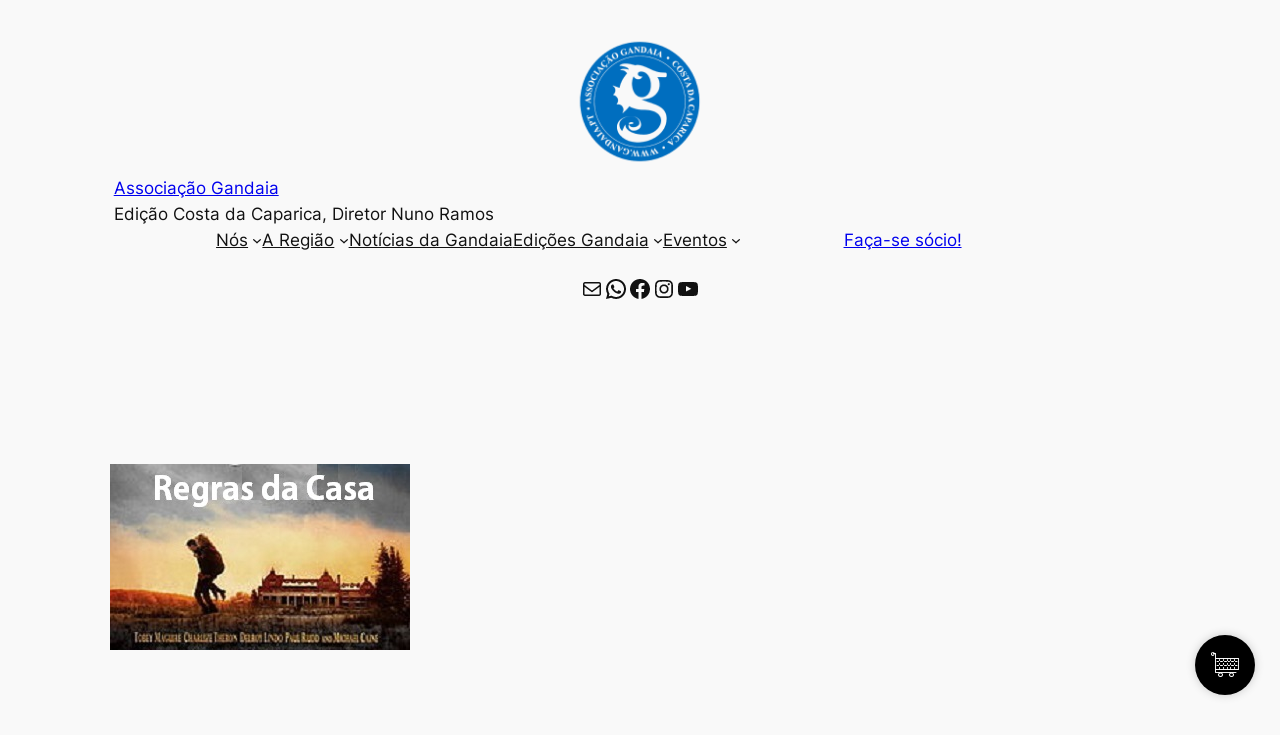

--- FILE ---
content_type: text/html; charset=utf-8
request_url: https://www.google.com/recaptcha/api2/aframe
body_size: 269
content:
<!DOCTYPE HTML><html><head><meta http-equiv="content-type" content="text/html; charset=UTF-8"></head><body><script nonce="YtYGPRD0ZkG5SFBIvlxNTA">/** Anti-fraud and anti-abuse applications only. See google.com/recaptcha */ try{var clients={'sodar':'https://pagead2.googlesyndication.com/pagead/sodar?'};window.addEventListener("message",function(a){try{if(a.source===window.parent){var b=JSON.parse(a.data);var c=clients[b['id']];if(c){var d=document.createElement('img');d.src=c+b['params']+'&rc='+(localStorage.getItem("rc::a")?sessionStorage.getItem("rc::b"):"");window.document.body.appendChild(d);sessionStorage.setItem("rc::e",parseInt(sessionStorage.getItem("rc::e")||0)+1);localStorage.setItem("rc::h",'1770142751034');}}}catch(b){}});window.parent.postMessage("_grecaptcha_ready", "*");}catch(b){}</script></body></html>